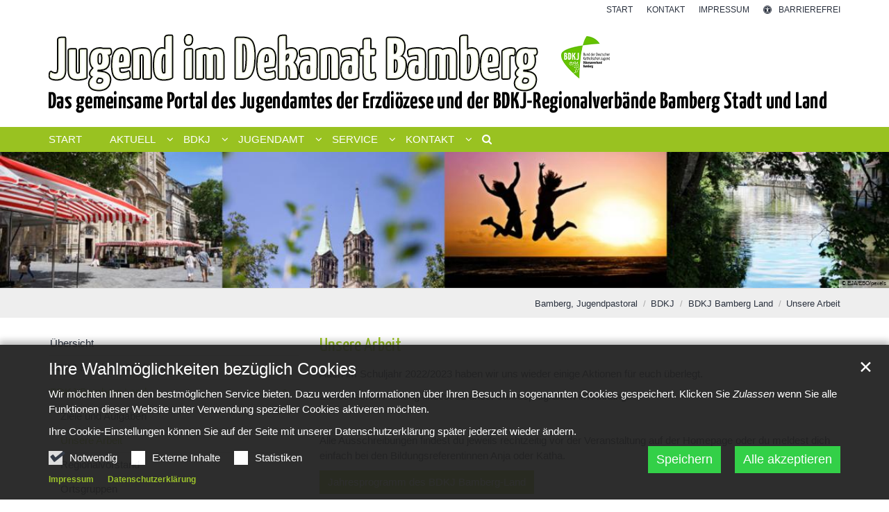

--- FILE ---
content_type: text/html;charset=utf-8
request_url: https://jugend-im-dekanat-bamberg.de/bdkj/bdkj-bamberg-land/unsere-arbeit/
body_size: 8469
content:
<!DOCTYPE html>
<html lang="de" class="noscript v-standard">
<head>

<noscript><style>html.noscript .hide-noscript { display: none !important; }</style></noscript>
<script>document.documentElement.classList.remove("noscript");document.documentElement.classList.add("hasscript");</script>
<script>mercury = function(){var n=function(){var n=[];return{ready: function(t){n.push(t)},getInitFunctions: function(){return n}}}(),t=function(t){if("function"!=typeof t) return n;n.ready(t)};return t.getInitFunctions=function(){return n.getInitFunctions()},t.ready=function(n){this(n)},t}();var __isOnline=true,__scriptPath="https://cdn.erzbistum-bamberg.de/export/system/modules/alkacon.mercury.theme/js/mercury.js"</script>
<script async src="https://cdn.erzbistum-bamberg.de/export/system/modules/alkacon.mercury.theme/js/mercury.js_1118933632.js"></script>
<link rel="canonical" href="https://jugend-im-dekanat-bamberg.de/bdkj/bdkj-bamberg-land/unsere-arbeit/index.html">

<title>Unsere Arbeit</title>

<meta charset="UTF-8">
<meta http-equiv="X-UA-Compatible" content="IE=edge">

<meta name="viewport" content="width=device-width, initial-scale=1.0, viewport-fit=cover">
<meta name="robots" content="index, follow">
<meta name="revisit-after" content="7 days"><script async src="https://cdn.erzbistum-bamberg.de/export/system/modules/alkacon.mercury.extension.accessibility/resources/eye-able/public/js/eyeAble.js"></script><script>var eyeAble_pluginConfig = {"blacklistFontsize":".slide-wrapper, .copyright, .image-copyright, header *, footer *","userLang":"de","fontsizeThreshold":5,"customText":{"tipMainTxt":"Die Darstellung dieser Webseite individuell anpassen! Klicken zum Öffnen.","tipMain":"Barrierefreie Nutzung"},"topPosition":"200px","customMobileFeatures":{"OneClick":true,"SettingsTopIcon":false,"Bluefilter":false,"Reader":true,"Magnifier":false,"Contrast":true,"InfoTopIcon":true,"FontSizeLimit":15,"ColorCorrection":false,"Sitemap":false,"MoreFunctions":false,"FontSize":true,"TabNav":false,"HideImages":false,"id":"CustomMobile","Nightmode":true},"maxMagnification":20,"forceInlineColor":true,"blacklistScreenReader":".type-slider","license":["2b6b02f2930dfb8eeplknjan6"],"customDesktopFeatures":{"OneClick":true,"SettingsTopIcon":false,"Bluefilter":false,"Reader":true,"Magnifier":false,"Contrast":true,"InfoTopIcon":true,"FontSizeLimit":20,"ColorCorrection":false,"Sitemap":false,"MoreFunctions":true,"FontSize":true,"TabNav":false,"HideImages":false,"id":"CustomDesktop","Nightmode":true},"maxMobileMagnification":3,"pluginPath":"https://cdn.erzbistum-bamberg.de/export/system/modules/alkacon.mercury.extension.accessibility/resources/eye-able","blacklistContrast":".nav-toggle > span, .header-image > img, #nav-toggle-group *, #topcontrol","sRTextlist":".sr-text, .sr-only","disableZoom":true,"customFeatures":true,"mainIconAlt":2,"mobileBottomPosition":"10%","sRStartElement":"main"};function openEA() {var els = document.querySelectorAll('.eyeAble_customToolOpenerClass');Array.prototype.forEach.call(els, function(el, i){el.addEventListener('keydown', function(event) {if (event.keyCode === 13) {event.preventDefault();EyeAbleAPI.toggleToolbar();}});el.addEventListener('click', function(event) {event.preventDefault();});});}if (document.readyState != 'loading'){openEA();} else {document.addEventListener('DOMContentLoaded', openEA);}</script>
<link rel="stylesheet" href="https://cdn.erzbistum-bamberg.de/export/system/modules/alkacon.mercury.theme/css/awesome-selection.min.css_1306024943.css">
<link rel="stylesheet" href="/export/sites/jugend/jugendpastoral-bamberg/bdkj/.themes/mercury.min.css_116851880.css">
<link rel="preload" as="font" type="font/woff2" href="https://cdn.erzbistum-bamberg.de/export/system/modules/alkacon.mercury.theme/fonts/awesome-selection.woff2?v=my-1" crossorigin>
<link rel="apple-touch-icon" sizes="180x180" href="">
<link rel="icon" type="image/png" sizes="32x32" href="/export/sites/jugend/jugendpastoral-bamberg/favicon.png_642975561.png">
<link rel="icon" type="image/png" sizes="16x16" href="/export/sites/jugend/jugendpastoral-bamberg/favicon.png_897707255.png">
</head>
<body>

<a class="btn visually-hidden-focusable-fixed" id="skip-to-content" href="#main-content">Zum Inhalt springen</a><div  id="mercury-page" >
<header class="area-header fh header-notfixed lp-c ls-12 pad-no meta-above meta-right nav-disp-default nav-left nav-below fix-compact ac-full-size ac-below-nav bc-right has-margin">
<div id="nav-toggle-group"><span id="nav-toggle-label"><button class="nav-toggle-btn" aria-expanded="false" aria-controls="nav-toggle-group"><span class="nav-toggle"><span class="nav-burger">Navigation anzeigen / ausblenden</span></span></button></span></div><div class="header-group co-sm-md sticky csssetting"><div class="head notfixed"><div class="head-overlay"></div>
<div class="h-meta">
<div class="co-lg-xl" >
<div class="element type-linksequence pivot ls-row no-icon cap-upper header-links">
<ul ><li class="ls-li"><a href="/"><span class="ls-item"><span>Start</span></span></a></li><li class="ls-li"><a href="/kontakt/bdkj_eja/"><span class="ls-item"><span>Kontakt</span></span></a></li><li class="ls-li"><a href="/kontakt/impressum/"><span class="ls-item"><span>Impressum</span></span></a></li><li class="ls-li li-eyeAble_customToolOpenerClass"><a href="javascript:void(0)" class="eyeAble_customToolOpenerClass" title="Die Darstellung dieser Webseite individuell anpassen! Klicken zum Öffnen."><span class="ls-item"><span class="ls-icon ico ico-svg ico-inline ico-fa-universal-access" aria-hidden="true"><svg viewBox="0 0 28 28" ><path d="M21.47 10.27a1 1 0 0 0-1.2-.74c-2.24.53-4.27.97-6.27.97s-4.03-.44-6.27-.97a1 1 0 0 0-1.2.74 1 1 0 0 0 .74 1.2c1.65.39 3.2.73 4.73.9-.06 5.29-.64 6.76-1.3 8.44l-.14.33a1 1 0 0 0 .58 1.3.91.91 0 0 0 .36.06 1 1 0 0 0 .94-.64l.12-.31c.44-1.13.85-2.18 1.11-4.05h.66a16 16 0 0 0 1.1 4.05l.13.3a1 1 0 0 0 .94.65c.12 0 .25-.02.36-.06a1 1 0 0 0 .57-1.3l-.14-.33c-.65-1.69-1.23-3.15-1.3-8.44 1.54-.17 3.08-.51 4.74-.9a1 1 0 0 0 .74-1.2zM16 8a2 2 0 1 0-4 0 2 2 0 0 0 4 0zm9 6a11 11 0 1 1-22 0 11 11 0 0 1 22 0zM14 2C7.4 2 2 7.4 2 14s5.4 12 12 12 12-5.4 12-12S20.6 2 14 2zm14 12a14 14 0 1 1-28 0 14 14 0 0 1 28 0z"/></svg></span><span>Barrierefrei</span></span></a></li></ul></div>
</div></div><div class="h-logo p-xs-12 p-lg-12" >
<div class="header-image image-src-box presized" style="padding-bottom: 10.52632%;" >
<img src="/export/sites/jugend/jugendpastoral-bamberg/bdkj/.galleries/images/Header_Bamberg_BDKJ.png_1987048501.png" loading="lazy" sizes="auto, (min-width: 1320px) 1290px, (min-width: 1170px) 1140px, (min-width: 992px) 962px, (min-width: 744px) 714px, (min-width: 540px) 510px, 100vw" srcset="/export/sites/jugend/jugendpastoral-bamberg/bdkj/.galleries/images/Header_Bamberg_BDKJ.png_1061885514.png 345w, /export/sites/jugend/jugendpastoral-bamberg/bdkj/.galleries/images/Header_Bamberg_BDKJ.png_1143560018.png 510w, /export/sites/jugend/jugendpastoral-bamberg/bdkj/.galleries/images/Header_Bamberg_BDKJ.png_1318021616.png 690w, /export/sites/jugend/jugendpastoral-bamberg/bdkj/.galleries/images/Header_Bamberg_BDKJ.png_492116933.png 714w, /export/sites/jugend/jugendpastoral-bamberg/bdkj/.galleries/images/Header_Bamberg_BDKJ.png_28218375.png 962w, /export/sites/jugend/jugendpastoral-bamberg/bdkj/.galleries/images/Header_Bamberg_BDKJ.png_1478287359.png 1020w, /export/sites/jugend/jugendpastoral-bamberg/bdkj/.galleries/images/Header_Bamberg_BDKJ.png_1987048501.png 1140w" width="1140" height="120" class=" or-ls"
         alt="Header_Bamberg_BDKJ" title="Header_Bamberg_BDKJ (c) BDKJ">
</div></div><div class="h-nav"><div class="co-lg-xl">
<div class="nav-main-container" ><nav class="nav-main-group has-sidelogo ">
<div class="nav-main-mobile-logo"><div class="mobile-logolink">
<div class="img-responsive image-src-box presized" style="padding-bottom: 10.5%;" >
<img src="/export/sites/jugend/jugendpastoral-bamberg/bdkj/.galleries/images/Header_Bamberg_BDKJ.png_1963950853.png" loading="lazy" width="800" height="84" class=" or-ls"
         alt="Header_Bamberg_BDKJ" title="Header_Bamberg_BDKJ (c) BDKJ">
</div></div></div>
<ul class="nav-main-items cap-css has-search">
<li id="nav-main-addition" class="expand hidden-lg-up"><a href="#" aria-controls="nav_nav-main-addition" id="label_nav-main-addition">Service-Links</a><ul class="nav-menu" id="nav_nav-main-addition" aria-labelledby="label_nav-main-addition">
<li><a href="/"><span>Start</span></a></li>
<li><a href="/kontakt/bdkj_eja/"><span>Kontakt</span></a></li>
<li><a href="/kontakt/impressum/"><span>Impressum</span></a></li>
<li><li class="li-eyeAble_customToolOpenerClass"><a href="javascript:void(0)" class="eyeAble_customToolOpenerClass" title="Die Darstellung dieser Webseite individuell anpassen! Klicken zum Öffnen."><span class="ls-icon ico ico-svg ico-inline ico-fa-universal-access" aria-hidden="true"><svg viewBox="0 0 28 28" ><path d="M21.47 10.27a1 1 0 0 0-1.2-.74c-2.24.53-4.27.97-6.27.97s-4.03-.44-6.27-.97a1 1 0 0 0-1.2.74 1 1 0 0 0 .74 1.2c1.65.39 3.2.73 4.73.9-.06 5.29-.64 6.76-1.3 8.44l-.14.33a1 1 0 0 0 .58 1.3.91.91 0 0 0 .36.06 1 1 0 0 0 .94-.64l.12-.31c.44-1.13.85-2.18 1.11-4.05h.66a16 16 0 0 0 1.1 4.05l.13.3a1 1 0 0 0 .94.65c.12 0 .25-.02.36-.06a1 1 0 0 0 .57-1.3l-.14-.33c-.65-1.69-1.23-3.15-1.3-8.44 1.54-.17 3.08-.51 4.74-.9a1 1 0 0 0 .74-1.2zM16 8a2 2 0 1 0-4 0 2 2 0 0 0 4 0zm9 6a11 11 0 1 1-22 0 11 11 0 0 1 22 0zM14 2C7.4 2 2 7.4 2 14s5.4 12 12 12 12-5.4 12-12S20.6 2 14 2zm14 12a14 14 0 1 1-28 0 14 14 0 0 1 28 0z"/></svg></span><span>Barrierefrei</span></a></li></li>
</ul></li><li class="nav-first">
<a href="/index.html">Start</a></li>
<li class="expand">
<a href="/aktuell/nachrichten/" id="label_ba7cc0ed_1" role="button" aria-expanded="false" aria-controls="nav_ba7cc0ed_1" aria-label="Aktuell Unterebene anzeigen / ausblenden">Aktuell</a>
<ul class="nav-menu no-mega" id="nav_ba7cc0ed_1" aria-label="Aktuell">
<li><a href="/aktuell/nachrichten/">Nachrichten</a></li>
<li><a href="/aktuell/termine/">Termine</a></li>
<li><a href="/aktuell/newsletter-bamberg-land/">Newsletter Bamberg Land</a></li>
<li><a href="/aktuell/newsletter-bamberg-stadt/">Newsletter Bamberg Stadt</a></li></ul>
</li>
<li class="active expand">
<a href="/bdkj/uebersicht/" id="label_ba7cc0ed_6" role="button" aria-expanded="false" aria-controls="nav_ba7cc0ed_6" aria-label="BDKJ Unterebene anzeigen / ausblenden">BDKJ</a>
<ul class="nav-menu no-mega" id="nav_ba7cc0ed_6" aria-label="BDKJ">
<li><a href="/bdkj/uebersicht/">Übersicht</a></li>
<li class="expand">
<a href="/bdkj/bdkj-bamberg-stadt/unsere-arbeit/" id="label_ba7cc0ed_8" role="button" aria-expanded="false" aria-controls="nav_ba7cc0ed_8" aria-label="BDKJ Bamberg Stadt Unterebene anzeigen / ausblenden">BDKJ Bamberg Stadt</a>
<ul class="nav-menu no-mega" id="nav_ba7cc0ed_8" aria-label="BDKJ Bamberg Stadt">
<li><a href="/bdkj/bdkj-bamberg-stadt/unsere-arbeit/">Unsere Arbeit</a></li>
<li><a href="/bdkj/bdkj-bamberg-stadt/regionalvorstand/">Regionalvorstand</a></li>
<li><a href="/bdkj/bdkj-bamberg-stadt/regionalversammlung/">Regionalversammlung</a></li>
<li><a href="/bdkj/bdkj-bamberg-stadt/ortsgruppen/">Ortsgruppen</a></li></ul>
</li>
<li class="active expand">
<a href="/bdkj/bdkj-bamberg-land/ziele-und-aufgaben/" id="label_ba7cc0ed_13" role="button" aria-expanded="false" aria-controls="nav_ba7cc0ed_13" aria-label="BDKJ Bamberg Land Unterebene anzeigen / ausblenden">BDKJ Bamberg Land</a>
<ul class="nav-menu no-mega" id="nav_ba7cc0ed_13" aria-label="BDKJ Bamberg Land">
<li><a href="/bdkj/bdkj-bamberg-land/ziele-und-aufgaben/">Ziele und Aufgaben</a></li>
<li class="active final">
<a href="/bdkj/bdkj-bamberg-land/unsere-arbeit/">Unsere Arbeit</a></li>
<li><a href="/bdkj/bdkj-bamberg-land/regionalvorstand/">Regionalvorstand</a></li>
<li><a href="/bdkj/bdkj-bamberg-land/ortsgruppen/">Ortsgruppen</a></li>
<li><a href="/bdkj/bdkj-bamberg-land/regionalversammlung/">Regionalversammlung</a></li></ul>
</li></ul>
</li>
<li class="expand">
<a href="/jugendamt/fachstelle/" id="label_ba7cc0ed_19" role="button" aria-expanded="false" aria-controls="nav_ba7cc0ed_19" aria-label="Jugendamt Unterebene anzeigen / ausblenden">Jugendamt</a>
<ul class="nav-menu no-mega" id="nav_ba7cc0ed_19" aria-label="Jugendamt">
<li><a href="/jugendamt/fachstelle/">Fachstelle</a></li>
<li><a href="/jugendamt/seelsorgebereiche/">Seelsorgebereiche</a></li>
<li><a href="/jugendamt/einrichtungen/">Einrichtungen</a></li>
<li><a href="/jugendamt/jugendgruppen/">Jugendgruppen</a></li></ul>
</li>
<li class="expand">
<a href="/service/page/" id="label_ba7cc0ed_24" role="button" aria-expanded="false" aria-controls="nav_ba7cc0ed_24" aria-label="Service Unterebene anzeigen / ausblenden">Service</a>
<ul class="nav-menu no-mega" id="nav_ba7cc0ed_24" aria-label="Service">
<li><a href="/service/page/">Übersicht</a></li>
<li><a href="/service/links/">Links</a></li>
<li><a href="/service/verleih/">Verleih</a></li>
<li><a href="/service/downloads/">Downloads</a></li>
<li><a href="/service/juleica/">JuLeiCa</a></li>
<li><a href="/service/zuschuesse/">Zuschüsse</a></li></ul>
</li>
<li class="expand">
<a href="/kontakt/bdkj_eja/" id="label_ba7cc0ed_31" role="button" aria-expanded="false" aria-controls="nav_ba7cc0ed_31" aria-label="Kontakt Unterebene anzeigen / ausblenden">Kontakt</a>
<ul class="nav-menu no-mega" id="nav_ba7cc0ed_31" aria-label="Kontakt">
<li><a href="/kontakt/bdkj_eja/">BDKJ &amp; EJA</a></li>
<li><a href="/kontakt/sitemap/">Sitemap</a></li>
<li><a href="/kontakt/datenschutz/">Datenschutz</a></li>
<li class="nav-last">
<a href="/kontakt/impressum/">Impressum</a></li></ul>
</li>
<li id="nav-main-search" class="expand"><a href="/suche/" title="Suche" role="button" aria-controls="nav_nav-main-search" aria-expanded="false" id="label_nav-main-search" class="click-direct"><span class="search search-btn ico fa fa-search" aria-hidden="true"></span></a><ul class="nav-menu" id="nav_nav-main-search" aria-labelledby="label_nav-main-search"><li><div class="styled-form search-form"><form action="/suche/" method="post"><div class="input button"><label for="searchNavQuery" class="sr-only">Suche</label><input id="searchNavQuery" name="q" type="text" autocomplete="off" placeholder='Suchbegriff eingeben' /><button class="btn" type="button" title="Suche" onclick="this.form.submit(); return false;">Los</button></div></form></div></li></ul></li>
</ul>
</nav>
</div></div></div><div class="h-ac" >

<div class="row-12" ><div class="element type-slider pivot pivot-full just-one-slide hero-slider dots-inside text-below-on-xs" id="sl_d745513b">
<div class="slider-box mw-0 tr-swipe sp-medium">
<div class="slide-definitions">

<div class="slide-wrapper slide-active "><div class="slide-container"><div class="visual">
<div class="slides"><div class="slide-xs visible-xs">
<div class="image-src-box presized" style="padding-bottom: 100.0%;" >
<img src="/export/sites/jugend/jugendpastoral-bamberg/.galleries/images/Slider_Bamber_1.jpg_1386863844.jpg" loading="lazy" width="350" height="350" class=" or-sq"
         alt="Slider_Bamber_1">
</div></div>
<div class="slide-sm visible-sm rs_skip">
<div class="image-src-box presized" style="padding-bottom: 63.15789%;" >
<img src="/export/sites/jugend/jugendpastoral-bamberg/.galleries/images/Slider_Bamber_1.jpg_1645549700.jpg" loading="lazy" sizes="(min-width: 540px) 540px, 100vw" srcset="/export/sites/jugend/jugendpastoral-bamberg/.galleries/images/Slider_Bamber_1.jpg_360152731.jpg 540w, /export/sites/jugend/jugendpastoral-bamberg/.galleries/images/Slider_Bamber_1.jpg_1645549700.jpg 554w" width="554" height="350" class=" or-ls"
         alt="Slider_Bamber_1">
</div></div>
<div class="slide-md visible-md rs_skip">
<div class="image-src-box presized" style="padding-bottom: 58.82353%;" >
<img src="/export/sites/jugend/jugendpastoral-bamberg/.galleries/images/Slider_Bamber_1.jpg_2041680281.jpg" loading="lazy" width="595" height="350" class=" or-ls"
         alt="Slider_Bamber_1">
</div></div>
<div class="slide-lg visible-lg rs_skip">
<div class="image-src-box presized" style="padding-bottom: 57.09625%;" >
<img src="/export/sites/jugend/jugendpastoral-bamberg/.galleries/images/Slider_Bamber_1.jpg_40740032.jpg" loading="lazy" width="613" height="350" class=" or-ls"
         alt="Slider_Bamber_1">
</div></div>
<div class="slide-xl visible-xl rs_skip">
<div class="image-src-box presized" style="padding-bottom: 15.35088%;" >
<img src="/export/sites/jugend/jugendpastoral-bamberg/.galleries/images/Slider_Bamber_1.jpg_746924694.jpg" loading="lazy" sizes="(min-width: 1320px) 1400px, (min-width: 1170px) 1200px, 100vw" srcset="/export/sites/jugend/jugendpastoral-bamberg/.galleries/images/Slider_Bamber_1.jpg_1509714638.jpg 1200w, /export/sites/jugend/jugendpastoral-bamberg/.galleries/images/Slider_Bamber_1.jpg_858103229.jpg 1400w, /export/sites/jugend/jugendpastoral-bamberg/.galleries/images/Slider_Bamber_1.jpg_2027569342.jpg 1620w, /export/sites/jugend/jugendpastoral-bamberg/.galleries/images/Slider_Bamber_1.jpg_1462629037.jpg 1840w, /export/sites/jugend/jugendpastoral-bamberg/.galleries/images/Slider_Bamber_1.jpg_1748207116.jpg 2060w, /export/sites/jugend/jugendpastoral-bamberg/.galleries/images/Slider_Bamber_1.jpg_746924694.jpg 2280w" width="2280" height="350" class=" or-ls"
         alt="Slider_Bamber_1">
</div></div>
</div><div class="copyright rs_skip" aria-hidden="true">&copy; EJA/EBO/pexels</div>
</div>
</div></div>
</div></div></div>
</div>
</div></div></div>
<div class="h-bc">
<div class="container" >
<div class="element type-nav-breadcrumbs hidden-xs hidden-sm hidden-md">
<ul class="nav-breadcrumbs">
<li><a href="/">Bamberg, Jugendpastoral</a></li>
<li><a href="/bdkj/uebersicht/">BDKJ</a></li>
<li><a href="/bdkj/bdkj-bamberg-land/ziele-und-aufgaben/">BDKJ Bamberg Land</a></li>
<li><a href="/bdkj/bdkj-bamberg-land/unsere-arbeit/">Unsere Arbeit</a></li>
</ul>
<script type="application/ld+json">{"itemListElement":[{"item":"https://jugend-im-dekanat-bamberg.de/","@type":"ListItem","name":"Bamberg, Jugendpastoral","position":"1"},{"item":"https://jugend-im-dekanat-bamberg.de/bdkj/uebersicht/","@type":"ListItem","name":"BDKJ","position":2},{"item":"https://jugend-im-dekanat-bamberg.de/bdkj/bdkj-bamberg-land/ziele-und-aufgaben/","@type":"ListItem","name":"BDKJ Bamberg Land","position":3},{"item":"https://jugend-im-dekanat-bamberg.de/bdkj/bdkj-bamberg-land/unsere-arbeit/","@type":"ListItem","name":"Unsere Arbeit","position":4}],"@type":"BreadcrumbList","@context":"http://schema.org"}</script>
</div>
</div></div></header>

<main class="area-content area-side-main"><div class="container"><div class="row">
<div class="col-lg-8 order-lg-last area-wide" >

<div class="row-12" ><div class="element type-section piece full lay-0 phh phb phl pnv">
<div class="heading"><h1 class="piece-heading" tabindex="0">Unsere Arbeit</h1>
</div><div class="body default"><div class="text"><p>Auch im Schuljahr 2022/2023 haben wir uns wieder einige Aktionen für euch überlegt.&nbsp;</p>
<p>Zur besseren Planung findest du unser Jahresprogramm im Anhang.</p>
<p>&nbsp;</p>
<p>Alle Ausschreibungen findest du jeweils rechtzeitig vor der Veranstaltung auf der Homepage oder du meldest dich einfach bei den Bildungsreferentinnen Anja oder Katha.</p></div>
</div>
<div class="link"><a href="/export/sites/jugend/jugendpastoral-bamberg/bdkj/.galleries/downloads/Programm-2022.pdf" class="btn piece-btn" target="_blank" rel="noopener">Jahresprogramm des BDKJ Bamberg-Land</a></div></div>
</div>
</div>
<aside class="col-lg-4 order-lg-first area-narrow" >
<nav class="element type-nav-side pivot">
<ul class="nav-side">
<li><a href="/bdkj/uebersicht/">Übersicht</a></li>
<li><a href="/bdkj/bdkj-bamberg-stadt/unsere-arbeit/" id="label_7bd71d48_1" role="button" data-bs-toggle="collapse" data-bs-target="#nav_7bd71d48_1" aria-expanded="false" aria-controls="nav_7bd71d48_1" aria-label="BDKJ Bamberg Stadt Unterebene anzeigen / ausblenden">BDKJ Bamberg Stadt</a>
<ul class="collapse"  id="nav_7bd71d48_1" aria-label="BDKJ Bamberg Stadt"><li><a href="/bdkj/bdkj-bamberg-stadt/unsere-arbeit/">Unsere Arbeit</a></li>
<li><a href="/bdkj/bdkj-bamberg-stadt/regionalvorstand/">Regionalvorstand</a></li>
<li><a href="/bdkj/bdkj-bamberg-stadt/regionalversammlung/">Regionalversammlung</a></li>
<li><a href="/bdkj/bdkj-bamberg-stadt/ortsgruppen/">Ortsgruppen</a></li></ul>
</li>
<li class="currentpage"><a href="/bdkj/bdkj-bamberg-land/ziele-und-aufgaben/" id="label_7bd71d48_6" role="button" data-bs-toggle="collapse" data-bs-target="#nav_7bd71d48_6" aria-expanded="true" class="collapse show" aria-controls="nav_7bd71d48_6" aria-label="BDKJ Bamberg Land Unterebene anzeigen / ausblenden">BDKJ Bamberg Land</a>
<ul class="collapse show"  id="nav_7bd71d48_6" aria-label="BDKJ Bamberg Land"><li><a href="/bdkj/bdkj-bamberg-land/ziele-und-aufgaben/">Ziele und Aufgaben</a></li>
<li class="currentpage final"><a href="/bdkj/bdkj-bamberg-land/unsere-arbeit/">Unsere Arbeit</a></li>
<li><a href="/bdkj/bdkj-bamberg-land/regionalvorstand/">Regionalvorstand</a></li>
<li><a href="/bdkj/bdkj-bamberg-land/ortsgruppen/">Ortsgruppen</a></li>
<li><a href="/bdkj/bdkj-bamberg-land/regionalversammlung/">Regionalversammlung</a></li></ul>
</li>
</ul>
</nav>
</aside>
</div></div></main>

<footer class="area-foot"><div class="topfoot">
<div class="container area-wide" >
<div class="row">
<div class="col-lg-4 flex-col" ><div class="element type-section piece full lay-0 only-heading">
<div class="heading"><h4 class="piece-heading" tabindex="0">Kontakt</h4>
</div></div>

<div class="detail-page type-contact contact-org compact paragraph piece full lay-0 only-text">
<div class="body"><div class="text"><script type="application/ld+json">{"image":"https://cdn.erzbistum-bamberg.de/export/shared/Bilder/kirche_08.jpg_84346604.jpg","address":{"streetAddress":"Dr.-von-Schmitt-Str. 16","areaServed":{"geo":{"@type":"GeoCoordinates","latitude":"49.89625","longitude":"10.898685"},"@type":"Place"},"@type":"PostalAddress","postalCode":"96050","addressLocality":"Bamberg"},"@type":"Organization","name":"Fachstelle für katholische Kinder- und Jugendarbeit im Dekanat Bamberg / BDKJ-Regionalverbände Bamberg Stadt und Bamberg Land","faxNumber":"0951/29606-83","telephone":"0951/29606-80","@context":"https://schema.org","url":"https://jugend-im-dekanat-bamberg.de/"}</script><div class="text-box">
<h3 class="fn n" tabindex="0" translate="no">Fachstelle für katholische Kinder- und Jugendarbeit im Dekanat Bamberg / BDKJ-Regionalverbände Bamberg Stadt und Bamberg Land</h3>
<div class="adr " translate="no"><div class="street-address">Dr.-von-Schmitt-Str. 16</div><div><span class="postal-code">96050</span> <span class="locality">Bamberg</span></div></div><div class="phone tablerow"><span class="icon-label"><span class="ico fa fa-phone" aria-label="Telefon:" role="img"></span></span><span><a href="tel:0951/29606-80" ><span class="tel">0951/29606-80</span></a></span></div><div class="fax tablerow"><span class="icon-label"><span class="ico fa fa-fax" aria-label="Fax:" role="img"></span></span><span><a href="tel:0951/29606-83" ><span class="tel">0951/29606-83</span></a></span></div><div class="mail tablerow" ><span class="icon-label"><span class="ico fa fa-envelope-o" aria-label="E-Mail:" role="img"></span></span><span><a  href="javascript:unobfuscateString('65;64;2E;67;72;65;62;6D;61;62;2D;61;6A;65;7b;53;43;52;41;4d;42;4c;45;7d;67;72;65;62;6D;61;62;',true);" title="Klick zum E-Mail senden"><span >Klick zum E-Mail senden</span></a></span></div><div class="website tablerow"><span class="icon-label"><span class="ico fa fa-globe" aria-label="Web:" role="img"></span></span><span><a href="/">jugend-im-dekanat-bamberg.de</a></span></div><div class="vcard"><a href="/system/modules/alkacon.mercury.template/elements/contact-vcf.jsp?id=27ef4005-af53-11ec-88eb-0242ac11002b">Visitenkarte herunterladen</a></div></div>
</div>
</div>
</div>
</div>
<div class="col-lg-4 flex-col" ><div class="element type-section piece full lay-0 only-heading">
<div class="heading"><h4 class="piece-heading" tabindex="0">Links</h4>
</div></div>

<div class="element type-dynamic-list list-content minimal-display list-teaser-elaborate pagination-disabled">
<div class="list-box list-dynamic list-paginate " id="li_6aafac00" data-id="le_287e6102" data-list='{"appendOption":"clickonly","path":"/.content/list-m/list_00006.xml","sitepath":"/bdkj/bdkj-bamberg-land/unsere-arbeit/","subsite":"/sites/jugend/jugendpastoral-bamberg/bdkj/","loadAll":false,"locale":"de","ajax":"/system/modules/alkacon.mercury.template/elements/list-ajax.jsp?eid=6aafac00-03ba-11eb-b986-0242ac11002b&cssgrid=col-lg-4+flex-col&cssgrid=container+area-wide&cssgrid=%23&siteroot=%2Fsites%2Fjugend%2Fjugendpastoral-bamberg&pid=5bc802ee-b656-11ec-9585-0242ac11002b","ajaxCount":"/system/modules/alkacon.mercury.template/elements/list-facet-ajax.jsp?siteRoot=%2Fsites%2Fjugend%2Fjugendpastoral-bamberg","appendSwitch":"disable"}'>
<ul class="list-entries " style="min-height: 60px;" data-mh="60"><li class="list-entry"><div class="teaser teaser-elaborate type-decoy in-list piece flex left lay-6 phh pih phb pnl phv p-xs-2 p-md-2">
<div class="visual"><a href="https://erzbistum-bamberg.de/" tabindex="-1" aria-hidden="true"><div class="image-src-box presized use-ratio effect-box">
<img src="https://cdn.erzbistum-bamberg.de/export/shared/Bilder/erzbistum_logo.jpg_560058452.jpg" loading="lazy" sizes="auto, (min-width: 1320px) 44px, (min-width: 1170px) 35px, (min-width: 992px) 26px, (min-width: 744px) 94px, (min-width: 540px) 60px, 100vw" srcset="https://cdn.erzbistum-bamberg.de/export/shared/Bilder/erzbistum_logo.jpg_1406947245.jpg 26w, https://cdn.erzbistum-bamberg.de/export/shared/Bilder/erzbistum_logo.jpg_942386899.jpg 33w, https://cdn.erzbistum-bamberg.de/export/shared/Bilder/erzbistum_logo.jpg_730503789.jpg 35w, https://cdn.erzbistum-bamberg.de/export/shared/Bilder/erzbistum_logo.jpg_54060333.jpg 44w, https://cdn.erzbistum-bamberg.de/export/shared/Bilder/erzbistum_logo.jpg_688655181.jpg 52w, https://cdn.erzbistum-bamberg.de/export/shared/Bilder/erzbistum_logo.jpg_1323250029.jpg 60w, https://cdn.erzbistum-bamberg.de/export/shared/Bilder/erzbistum_logo.jpg_2046954797.jpg 66w, https://cdn.erzbistum-bamberg.de/export/shared/Bilder/erzbistum_logo.jpg_664231731.jpg 70w, https://cdn.erzbistum-bamberg.de/export/shared/Bilder/erzbistum_logo.jpg_255118035.jpg 88w, https://cdn.erzbistum-bamberg.de/export/shared/Bilder/erzbistum_logo.jpg_1293413875.jpg 94w, https://cdn.erzbistum-bamberg.de/export/shared/Bilder/erzbistum_logo.jpg_560058452.jpg 120w" width="146" height="146" class=" animated or-sq"
         alt="Logo Erzbistum (ohne Text)" style="aspect-ratio: 146 / 146;"></div>
</a></div><div class="body"><div class="heading"><a href="https://erzbistum-bamberg.de/"><h2 class="intro-headline"><span class="headline">Erzbistum Bamberg</span></h2>
</a></div></div>
</div>
</li>
<li class="list-entry"><div class="teaser teaser-elaborate type-decoy in-list piece flex left lay-6 phh pih phb pnl phv p-xs-2 p-md-2">
<div class="visual"><a href="https://jugend-im-erzbistum.de/" tabindex="-1" aria-hidden="true" target="_blank" rel="noopener"><div class="image-src-box presized use-ratio effect-box">
<img src="/export/sites/jugend/jugendpastoral-bamberg/.galleries/images/favicon.png_158800833.png" loading="lazy" sizes="auto, (min-width: 1320px) 44px, (min-width: 1170px) 35px, (min-width: 992px) 26px, (min-width: 744px) 94px, (min-width: 540px) 60px, 100vw" srcset="/export/sites/jugend/jugendpastoral-bamberg/.galleries/images/favicon.png_147342376.png 26w, /export/sites/jugend/jugendpastoral-bamberg/.galleries/images/favicon.png_1798290776.png 33w, /export/sites/jugend/jugendpastoral-bamberg/.galleries/images/favicon.png_823785832.png 35w, /export/sites/jugend/jugendpastoral-bamberg/.galleries/images/favicon.png_1500229288.png 44w, /export/sites/jugend/jugendpastoral-bamberg/.galleries/images/favicon.png_865634440.png 52w, /export/sites/jugend/jugendpastoral-bamberg/.galleries/images/favicon.png_231039592.png 60w, /export/sites/jugend/jugendpastoral-bamberg/.galleries/images/favicon.png_492665176.png 66w, /export/sites/jugend/jugendpastoral-bamberg/.galleries/images/favicon.png_2076445944.png 70w, /export/sites/jugend/jugendpastoral-bamberg/.galleries/images/favicon.png_1809407656.png 88w, /export/sites/jugend/jugendpastoral-bamberg/.galleries/images/favicon.png_1447263800.png 94w, /export/sites/jugend/jugendpastoral-bamberg/.galleries/images/favicon.png_158800833.png 120w" width="120" height="120" class=" animated or-sq"
         alt="favicon" style="aspect-ratio: 120 / 120;"></div>
</a></div><div class="body"><div class="heading"><a href="https://jugend-im-erzbistum.de/" target="_blank" rel="noopener"><h2 class="intro-headline"><span class="headline">Jugend im Erzbistum</span></h2>
</a></div></div>
</div>
</li>
</ul>
<div class="list-spinner hide-noscript"><div class="spinnerInnerBox"><span class="spinner-icon ico fa fa-spinner" aria-hidden="true"></span></div></div>
<div class="online-warn box list-editbox pivot" style="display: none;"><div class="warn-text">Keine Ergebnisse gefunden</div></div></div>
</div>
</div>
<div class="col-lg-4 flex-col" ><div class="element type-section piece full lay-0 only-heading">
<div class="heading"><h4 class="piece-heading" tabindex="0">Anfahrt</h4>
</div></div>

<div class="detail-page type-poi layout-10">
<div class="detail-visual piece full lay-10 phh pih phb pnl phv pvl">
<div class="body"><div class="heading"><div class="poi-head"></div></div></div>
<div class="visual"><div class="poi-map type-map map-osm">
<div class="presized" style="padding-bottom: 56.25%;" >
<div id="poimap_848d76cf" class="mapwindow placeholder" data-map='{"centerLng":"10.898685","css":"https://cdn.erzbistum-bamberg.de/export/system/modules/alkacon.mercury.template/osmviewer/map.css_365040524.css","markerTitle":"Klicken für mehr Details an diesem Koordinatenpunkt","geocoding":"true","ratioLg":"16-9","zoom":14,"centerLat":"49.89625","markers":[{"lng":"10.898685","geocode":false,"lat":"49.89625","group":"default","info":"<div class=\"map-marker\"><div class=\"heading\"><h3 class=\"fn n\" tabindex=\"0\" translate=\"no\">Jugend im Dekanat Bamberg<\/h3><\/div><div class=\"adr \" translate=\"no\"><div class=\"street-address\">Dr.-von-Schmitt-Str. 16<\/div><div><span class=\"postal-code\">96050<\/span> <span class=\"locality\">Bamberg<\/span><\/div><\/div><\/div>"}],"displayAttributionControl":"","markerCluster":false,"ratio":"16-9"}' data-external-cookies='{"message":"An dieser Stelle finden Sie eine OpenStreetMap Landkarte, welche über den Dienstleister MapTiler ausgeliefert wird. Um diese Landkarte anzuzeigen müssen Sie der Verwendung von externen Inhalten zustimmen."}' ><noscript><div class="online-warn box"><div class="head">JavaScript erforderlich!</div></div></noscript></div>
</div></div>
</div></div>
<div class="detail-content"></div></div>
</div>
</div>
</div></div><div class="subfoot no-external">
<div class="container area-wide" >

<div class="row-12" >
<div class="element type-linksequence pivot ls-row line-icon">
<ul ><li class="ls-li"><span class="ls-item"><span>&copy; Erzbistum Bamberg</span></span></li><li class="ls-li"><a href="/kontakt/impressum/"><span class="ls-item"><span>Impressum</span></span></a></li><li class="ls-li"><a href="/kontakt/datenschutz/"><span class="ls-item"><span>Datenschutzerklärung</span></span></a></li><li class="ls-li"><a href="https://login-opencms.kirche-bamberg.de" class="external" target="_blank" rel="noopener"><span class="ls-item"><span>Login</span></span></a></li></ul></div>
</div>
</div></div></footer>
</div>

<oc-div id="template-info" data-info='{"googleApiKey":"AIzaSyDenGZoLySApf9xUUN-wnuKusMqXwnpoY4","osmApiKey":"3KAJrA9DhwSXhU6kMLug","osmSpriteUrl":"/handleStatic/v-1643204046v/osm/sprite","googleApiKeyWorkplace":"AIzaSyDenGZoLySApf9xUUN-wnuKusMqXwnpoY4","iconConfig":"aHR0cHM6Ly9jZG4uZXJ6YmlzdHVtLWJhbWJlcmcuZGUvZXhwb3J0L3N5c3RlbS9tb2R1bGVzL2Fsa2Fjb24ubWVyY3VyeS50aGVtZS9pY29ucy9mYS9hdC5zdmc=","fullIcons":"aHR0cHM6Ly9jZG4uZXJ6YmlzdHVtLWJhbWJlcmcuZGUvZXhwb3J0L3N5c3RlbS9tb2R1bGVzL2Fsa2Fjb24ubWVyY3VyeS50aGVtZS9jc3MvYXdlc29tZS1mdWxsLm1pbi5jc3NfMTMwNjAyNDkyMS5jc3M=","editMode":"false","project":"online","context":"/","locale":"de"}' data-matomo='{"id":"1802","jst":true,"dnt":false,"url":"https://analytics.kirche-bamberg.de/"}'>
<oc-div id="template-grid-info"></oc-div></oc-div>
<div id="topcontrol" tabindex="0"></div>

<div id="fixed-bottom-bar">

<div id="privacy-policy-link-settings" class="fixed-bottom-bar-item"></div>
</div>

<div id="privacy-policy-placeholder"></div><div id="privacy-policy-banner" class="pp-banner" data-banner='{"root":"L3NpdGVzL2p1Z2VuZC9qdWdlbmRwYXN0b3JhbC1iYW1iZXJn","page":"L2Jka2ovYmRrai1iYW1iZXJnLWxhbmQvdW5zZXJlLWFyYmVpdC9pbmRleC5odG1s","policy":"L3NoYXJlZC8uY29udGVudC9wcml2YWN5LXBvbGljeS54bWw="}'></div>
<noscript><div id="privacy-policy-banner-noscript" class="pp-banner"><div class=banner><div class="container"><div class="message">JavaScript ist deaktiviert!</div></div></div></div></noscript>
</body>
</html>

--- FILE ---
content_type: text/html;charset=utf-8
request_url: https://jugend-im-dekanat-bamberg.de/system/modules/alkacon.mercury.template/elements/list-ajax.jsp?eid=6aafac00-03ba-11eb-b986-0242ac11002b&cssgrid=col-lg-4+flex-col&cssgrid=container+area-wide&cssgrid=%23&siteroot=%2Fsites%2Fjugend%2Fjugendpastoral-bamberg&pid=5bc802ee-b656-11ec-9585-0242ac11002b&contentpath=/.content/list-m/list_00006.xml&instanceId=li_6aafac00&elementId=le_287e6102&sitepath=/bdkj/bdkj-bamberg-land/unsere-arbeit/&subsite=/sites/jugend/jugendpastoral-bamberg/bdkj/&__locale=de&loc=de&option=paginate&
body_size: 875
content:
<!DOCTYPE html>
<html>
<body>

<div class="element type-dynamic-list list-content ">
    <ul class="list-entries "><li class="list-entry"><div class="teaser teaser-elaborate type-decoy in-list piece flex left lay-6 phh pih phb pnl phv p-xs-2 p-md-2">
<div class="visual"><a href="https://erzbistum-bamberg.de/" tabindex="-1" aria-hidden="true"><div class="image-src-box presized use-ratio effect-box">
<img src="https://cdn.erzbistum-bamberg.de/export/shared/Bilder/erzbistum_logo.jpg_560058452.jpg" loading="lazy" sizes="auto, (min-width: 1320px) 44px, (min-width: 1170px) 35px, (min-width: 992px) 26px, (min-width: 744px) 94px, (min-width: 540px) 60px, 100vw" srcset="https://cdn.erzbistum-bamberg.de/export/shared/Bilder/erzbistum_logo.jpg_1406947245.jpg 26w, https://cdn.erzbistum-bamberg.de/export/shared/Bilder/erzbistum_logo.jpg_942386899.jpg 33w, https://cdn.erzbistum-bamberg.de/export/shared/Bilder/erzbistum_logo.jpg_730503789.jpg 35w, https://cdn.erzbistum-bamberg.de/export/shared/Bilder/erzbistum_logo.jpg_54060333.jpg 44w, https://cdn.erzbistum-bamberg.de/export/shared/Bilder/erzbistum_logo.jpg_688655181.jpg 52w, https://cdn.erzbistum-bamberg.de/export/shared/Bilder/erzbistum_logo.jpg_1323250029.jpg 60w, https://cdn.erzbistum-bamberg.de/export/shared/Bilder/erzbistum_logo.jpg_2046954797.jpg 66w, https://cdn.erzbistum-bamberg.de/export/shared/Bilder/erzbistum_logo.jpg_664231731.jpg 70w, https://cdn.erzbistum-bamberg.de/export/shared/Bilder/erzbistum_logo.jpg_255118035.jpg 88w, https://cdn.erzbistum-bamberg.de/export/shared/Bilder/erzbistum_logo.jpg_1293413875.jpg 94w, https://cdn.erzbistum-bamberg.de/export/shared/Bilder/erzbistum_logo.jpg_560058452.jpg 120w" width="146" height="146" class=" animated or-sq"
         alt="Logo Erzbistum (ohne Text)" style="aspect-ratio: 146 / 146;"></div>
</a></div><div class="body"><div class="heading"><a href="https://erzbistum-bamberg.de/"><h2 class="intro-headline"><span class="headline">Erzbistum Bamberg</span></h2>
</a></div></div>
</div>
</li>
<li class="list-entry"><div class="teaser teaser-elaborate type-decoy in-list piece flex left lay-6 phh pih phb pnl phv p-xs-2 p-md-2">
<div class="visual"><a href="https://jugend-im-erzbistum.de/" tabindex="-1" aria-hidden="true" target="_blank" rel="noopener"><div class="image-src-box presized use-ratio effect-box">
<img src="/export/sites/jugend/jugendpastoral-bamberg/.galleries/images/favicon.png_158800833.png" loading="lazy" sizes="auto, (min-width: 1320px) 44px, (min-width: 1170px) 35px, (min-width: 992px) 26px, (min-width: 744px) 94px, (min-width: 540px) 60px, 100vw" srcset="/export/sites/jugend/jugendpastoral-bamberg/.galleries/images/favicon.png_147342376.png 26w, /export/sites/jugend/jugendpastoral-bamberg/.galleries/images/favicon.png_1798290776.png 33w, /export/sites/jugend/jugendpastoral-bamberg/.galleries/images/favicon.png_823785832.png 35w, /export/sites/jugend/jugendpastoral-bamberg/.galleries/images/favicon.png_1500229288.png 44w, /export/sites/jugend/jugendpastoral-bamberg/.galleries/images/favicon.png_865634440.png 52w, /export/sites/jugend/jugendpastoral-bamberg/.galleries/images/favicon.png_231039592.png 60w, /export/sites/jugend/jugendpastoral-bamberg/.galleries/images/favicon.png_492665176.png 66w, /export/sites/jugend/jugendpastoral-bamberg/.galleries/images/favicon.png_2076445944.png 70w, /export/sites/jugend/jugendpastoral-bamberg/.galleries/images/favicon.png_1809407656.png 88w, /export/sites/jugend/jugendpastoral-bamberg/.galleries/images/favicon.png_1447263800.png 94w, /export/sites/jugend/jugendpastoral-bamberg/.galleries/images/favicon.png_158800833.png 120w" width="120" height="120" class=" animated or-sq"
         alt="favicon" style="aspect-ratio: 120 / 120;"></div>
</a></div><div class="body"><div class="heading"><a href="https://jugend-im-erzbistum.de/" target="_blank" rel="noopener"><h2 class="intro-headline"><span class="headline">Jugend im Erzbistum</span></h2>
</a></div></div>
</div>
</li>
</ul><div id="resultdata" data-result='{"reloaded":"false", "currentPage":"1", "pages":"1", "found":"2", "start":"1", "end":"2"}'></div>

    </div>
</body>
</html>

